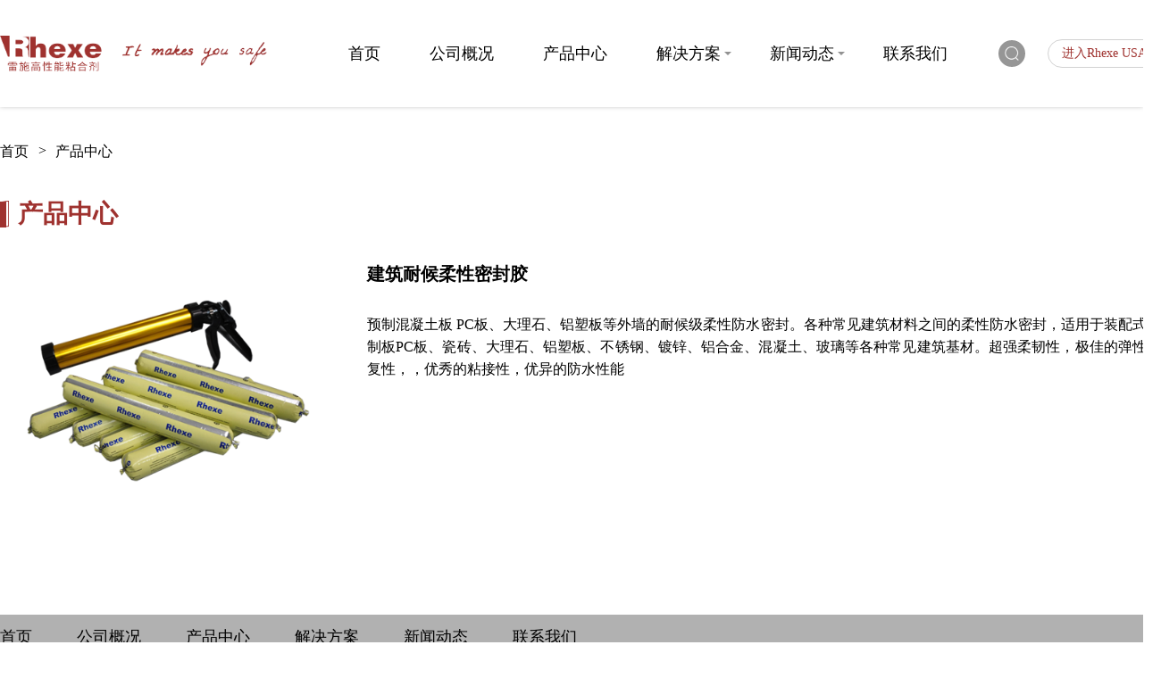

--- FILE ---
content_type: text/html; charset=utf-8
request_url: http://rhexe.com/cn/product_in.aspx?id=21
body_size: 7774
content:





<!DOCTYPE html>

<html xmlns="http://www.w3.org/1999/xhtml">
<head>
<meta charset="utf-8">
<meta name="viewport" content="width=device-width, initial-scale=1" />
<meta name="viewport" content="width=device-width,minimum-scale=1.0,maximum-scale=1.0,user-scalable=no" />
<meta name = "format-detection" content = "telephone=no">
<meta http-equiv="X-UA-Compatible" content="IE=edge,chrome=1">
<meta name="renderer" content="webkit">
<link rel="stylesheet" href="css/swiper.min.css">
<link rel="stylesheet" href="css/style.css">
<link rel="stylesheet" href="css/pc_style.css">
<link rel="stylesheet" href="css/mb_style.css">
<link rel="stylesheet" href="css/animate.min.css">
<script src="js/jquery-1.9.1.min.js"></script><title>
	建筑耐候柔性密封胶
</title><meta name="keywords" /><meta name="Description" /></head>

<body>
<div id='container'>

    
<!--nav_box_ps-->
<div class='nav_box_ps pc_box'>

    <!--nav_box_bg-->
    <div class='nav_box_bg'>
        <div class='nav_box'>
            <a href='/'><img src="image/logo/logo.png"></a>
            <div class='nav'>
                <ul>
                    <li><a href='/'>首页</a></li><li><a href='about.aspx'>公司概况</a></li><li><a href='product.aspx'>产品中心</a></li><li class='nav_first'><a href='solution.aspx'>解决方案</a><dl><a href='solution_in.aspx?id=4'>木地板弹性粘接铺装</a><a href='solution_in.aspx?id=11'>悬浮地板企口消音防水</a><a href='solution_in.aspx?id=16'>液固免钉与防霉</a><a href='solution_in.aspx?id=18'>建筑耐候柔性密封</a><a href='solution_in.aspx?id=19'>WPC塑料地板粘接</a><a href='solution_in.aspx?id=17'>其他专业解决方案</a></dl></li><li class='nav_first'><a href='news.aspx'>新闻动态</a><dl><a href='news.aspx?id=4'>展会信息</a><a href='news.aspx?id=5'>行业动态</a></dl></li><li><a href='contact.aspx'>联系我们</a></li>
                </ul>
                <dl>
                    <dd class='search_btn'><img src="image/icon/search.png"></dd>
                    <a>进入Rhexe USA</a>
                </dl>
            </div>
        </div>
    </div>
    
    <!--search_box-->
    <ul class='search_box'>
        <li>
            <input type='text' placeholder='请输入需要搜索的内容....' id="txtkey" value="">
            <button id="submitsearch">搜 索</button>
        </li>
    </ul>
    
</div>


<!--mb_top-->
<div class='mb_top mb_box'>
    <a href='/'><img src="image/logo/logo.png"></a>
    <p class='menu_button'><span></span></p>
</div>

<!--mb_nav_box_lay-->
<div class='mb_nav_box_lay mb_box'></div>

<!--mb_nav_box-->
<ul class='mb_nav_box mb_box'>
    <!--nav_search-->
    <div class='nav_search'>
        <input type='text'id="txtkey_m" value="">
        <a id="submitsearch_m"></a>
    </div>
    <!--mb_nav_title-->
    <li class='mb_nav_title'><a href='/'>首页</a></li><li class='mb_nav_title'><a href='about.aspx'>公司概况</a></li><li class='mb_nav_title'><a href='product.aspx'>产品中心</a></li><li class='mb_nav_title'><p class='mb_nav_a'>解决方案<img src='image/icon/mb_nav_down.png' class='mb_nav_down'><img src='image/icon/mb_nav_up.png' class='mb_nav_up'></p><ul class='mb_nav_son'><li><a href='solution_in.aspx?id=4'>木地板弹性粘接铺装</a></li><li><a href='solution_in.aspx?id=11'>悬浮地板企口消音防水</a></li><li><a href='solution_in.aspx?id=16'>液固免钉与防霉</a></li><li><a href='solution_in.aspx?id=18'>建筑耐候柔性密封</a></li><li><a href='solution_in.aspx?id=19'>WPC塑料地板粘接</a></li><li><a href='solution_in.aspx?id=17'>其他专业解决方案</a></li></ul></li><li class='mb_nav_title'><p class='mb_nav_a'>新闻动态<img src='image/icon/mb_nav_down.png' class='mb_nav_down'><img src='image/icon/mb_nav_up.png' class='mb_nav_up'></p><ul class='mb_nav_son'><li><a href='news.aspx?id=4'>展会信息</a></li><li><a href='news.aspx?id=5'>行业动态</a></li></ul></li><li class='mb_nav_title'><a href='contact.aspx'>联系我们</a></li>
    <!--nav_language-->
    <a href='/en/' class='nav_language'>进入Rhexe USA</a>
</ul>

<!--nav_height-->
<div class='nav_height'></div>

<script>
    $('#submitsearch').click(function () {
        location.href = "search.aspx?keywords=" + $("#txtkey").val();
    })
    $('#submitsearch_m').click(function () {
        location.href = "search.aspx?keywords=" + $("#txtkey_m").val();
    })
</script>

<!--bread_nav-->
<div class='bread_nav'>
    <a href='/'>首页</a>
    <a href='product.aspx'>产品中心</a>
</div>

<!--home_title-->
<ul class='home_title title_in'>
    <li>产品中心</li>
</ul>

<!--product_in-->
<ul class='product_in'>
    <li><img src="/upload/201910/15/201910150856296701.png"></li>
    <li>
        <h1>建筑耐候柔性密封胶</h1>
        <div class='product_in_text'>
        <span style="background-color:#ffffff;font-style:normal;font-family:微软雅黑;color:#000000;font-size:16px;font-weight:400;">预制混凝土板 PC板、大理石、铝塑板等外墙的耐候级柔性防水密封。各种常见建筑材料之间的柔性防水密封，适用于装配式预制板PC板、瓷砖、大理石、铝塑板、不锈钢、镀锌、铝合金、混凝土、玻璃等各种常见建筑基材。超强柔韧性，极佳的弹性恢复性，，优秀的粘接性，优异的防水性能</span>
        </div>
    </li>
</ul>

<div class='push'></div>
</div>

    

<!--foot-->
<div class='foot_nav_bg'>
    <ul class='foot_nav'>
        
                <a href='/'>首页</a>
            
                <a href='about.aspx'>公司概况</a>
            
                <a href='product.aspx'>产品中心</a>
            
                <a href='solution.aspx'>解决方案</a>
            
                <a href='news.aspx'>新闻动态</a>
            
                <a href='contact.aspx'>联系我们</a>
            
    </ul>
</div>
<div class='foot_main_bg'>
    <ul class='foot_main'>
        <li><a href='/cn/'>
            <img src="image/logo/foot_logo.png"></a></li>
        <li>
            <dl>
                <dd>
                    <h1>雷施·上海</h1>
                </dd>
                <dd>
                    <p>地址：<span>上海市莲花路1555号</span></p>
                </dd>
                <dd>
                    <p>电话：<span>+86 21-54937114</span></p>
                </dd>
                <dd>
                    <p>E-mail：<span>info@rhexe-inc.com</span></p>
                </dd>
            </dl>
            <dt>
                <a class='foot_main_wechat_btn'></a>
                <a target="_blank" href="https://www.facebook.com/"></a>
            </dt>
        </li>
        <img src="/upload/201909/24/201909241558125005.png" class='foot_main_wechat'>
    </ul>
</div>
<div class='foot_copy_bg'>
    <div class='foot_copy'>
        <a>Copyright © Company 2019. All Rights   Reserved. </a>
		<a href="http://beian.miit.gov.cn/" target="_blank">沪ICP备16013660号-1 </a>
        <!--<a href='https://www.dn.cn/'>网站建设：<span>求创科技</span></a>-->
    </div>
</div>

<!--attention_ie_overlay-->
<ul class='attention_ie_overlay'>
    <li>请将您的IE浏览器升级到IE10以上，也建议下载以下浏览器以获得更好的浏览体验：360浏览器、Firefox浏览器（火狐浏览器）、Chrome浏览器（谷歌浏览器）。</li>
</ul>

<script src="js/swiper.min.js"></script>
<script src="js/all_js.js"></script>
<!--[if lt IE 10]>
	<script>
		$('.attention_ie_overlay').show();
	</script>
<![endif]-->


</body>
</html>


--- FILE ---
content_type: text/css
request_url: http://rhexe.com/cn/css/style.css
body_size: 1312
content:
/*重置*/
@media (min-width:200px) and (max-width:768px){html{font-size:72.5%;}}
@media (min-width:769px){html{font-size:62.5%;}}

body,h1,h2,h3,h4,p,p1,p2,p3,p4,dl,dd{margin:0;padding:0;display:block;}
body{background-color:#fff;}
img{display:block;border:none;max-width:100%;}
a{text-decoration:none;outline:none;display:block;-webkit-tap-highlight-color:transparent;-webkit-touch-callout:none;-webkit-user-select:none;}
*{color:#666666;font-family:"微软雅黑";font-size:1.3rem;}
.clear{clear:both;}
ul{margin:0;padding:0;}
li{list-style-type:none;}
i{font-style:normal;}
input,select,textarea,button,form{padding:0;margin:0;resize:none;border-radius:3px;border:solid 1px #d9edff;appearance:none;-moz-appearance:none;-webkit-appearance:none;outline:none;display:block;}
input::-webkit-input-placeholder,textarea::-webkit-input-placeholder{color:#999999;}

/*ie警报*/
.attention_ie_overlay{width:100%;height:100%;margin:0 auto;position:fixed;top:0;left:0;background:#999;z-index:10;display:none;}
.attention_ie_overlay li{width:350px;height:300px;background:#0a5880;border-radius:5px;color:#fff;font-size:1.8rem;text-align:center;padding:20px;box-sizing:border-box;line-height:30px;text-align:left;position:absolute;left:50%;margin-left:-170px;top:50%;margin-top:-150px;}









--- FILE ---
content_type: text/css
request_url: http://rhexe.com/cn/css/pc_style.css
body_size: 21247
content:

@media (min-width:1200px){
/*隐藏_mb_html*/	
.mb_box{display:none;}

/*页脚置底*/
html,body{height:100%;margin:0;padding:0;}
#container{min-height:100%;height: auto !important;height:100%;margin-bottom:-320px;}
.push{height:320px;clear:both;}

/*页码*/
.tcdPageCode{margin-top:20px;margin-bottom:50px;padding:15px 20px;text-align:center;color:#ccc;user-select:none;}
.tcdPageCode a{font-size:1.2rem;color:#9f322f;display:inline;height: 25px;line-height:25px;	padding:5px 10px;border: 1px solid #ddd;margin: 0 2px;border-radius:4px;vertical-align: middle;}
.tcdPageCode a:hover{text-decoration:none;border:1px solid #9f322f;}
.tcdPageCode span.current{font-size:1.2rem;display:inline;height:25px;line-height:25px;padding:5px 10px;margin:0 2px;color:#fff;background:#9f322f;border:1px solid #9f322f;border-radius:4px;vertical-align:middle;}
.tcdPageCode span.disabled{font-size:1.2rem;display:inline;height:25px;line-height:25px;padding:5px 10px;margin:0 2px;color:#bfbfbf;background:#f2f2f2;border:1px solid #bfbfbf;border-radius:4px;vertical-align:middle;}

/*nav_box*/
.nav_box_ps{width:100%;position:fixed;top:0;left:0;z-index:3;box-shadow:0 0 5px #ccc;}
.nav_box_bg{width:100%;background:#fff;position:relative;z-index:3;}
.nav_box{width:1300px;margin:0 auto;display:flex;align-items:center;justify-content:space-between;}
.nav_box>a{width:23%;margin-right:7%;}
.nav_box>a img{width:100%;transition:0.6s;}
.nav{width:70%;display:flex;align-items:center;justify-content:space-between;}
.nav>ul{width:80%;display:flex;align-items:center;}
.nav>ul>li{margin-right:55px;position:relative;}
.nav>ul>li:last-child{margin-right:0;}
.nav>ul>li>a{font-size:1.8rem;color:#000000;line-height:120px;cursor:pointer;transition:0.3s;}
.nav_first>a:after{content:'';width:8px;height:4px;position:absolute;right:-12px;top:50%;margin-top:-2px;transition:0.3s;
background-image:url('../image/icon/nav_down.png');background-repeat:no-repeat;background-size:cover;background-position:center center;}
.nav_first>dl{width:160px;position:absolute;top:70%;left:0;background:#333;z-index:2;display:none;}
.nav_first>dl>a{color:#fff;font-size:1.4rem;box-sizing:border-box;padding:10px 10px;line-height:25px;border-bottom:solid 1px #999;transition:0.3s;}
.nav_first>dl>a:last-child{border-bottom:none;}

.nav>ul>li>a:hover{color:#9f322f;}
.nav_first:hover>a:after{background-image:url('../image/icon/nav_down_color.png');}
.nav_first:hover>dl{display:block;}
.nav_first>dl>a:hover{background:#9f322f;}

/*top_search_langue*/
.nav>dl{width:20%;display:flex;align-items:center;justify-content:space-between;}
.nav>dl .search_btn{background:#969696;width:30px;height:30px;border-radius:50%;display:flex;align-items:center;justify-content:center;cursor:pointer;transition:0.3s;}
.nav>dl .search_btn img{width:16px;}
.nav>dl a{font-size:1.4rem;color:#9f322f;line-height:30px;height:30px;border-radius:25px;padding:0 15px;border:solid 1px #d2d2d2;transition:0.3s;}

.search_btn_active{background:#9f322f !important;}
.nav>dl a:hover{background:#9f322f;color:#fff;}

/*search_box*/
.search_box{width:100%;background:rgba(0,0,0,0.7);position:absolute;top:0;left:0;z-index:-1;opacity:0;transition:0.3s;}
.search_box li{width:1300px;margin:0 auto;display:flex;align-items:center;justify-content:space-between;}
.search_box input{width:80%;border:none;background:none;color:#fff;box-sizing:border-box;font-size:1.6rem;}
.search_box button{width:20%;background:#000;color:#fff;font-size:1.6rem;height:70px;line-height:70px;box-sizing:Border-box;border:none;cursor:pointer;transition:0.3s;}
.search_box button:hover{background:#9f322f;}
.search_box_show{top:100%;z-index:2;opacity:1;}

/*nav_fixed*/
.nav_fixed{width:100%;position:fixed;top:0;left:0;z-index:2;}
.nav_fixed .nav>ul>li>a{line-height:60px;font-size:1.6rem;}
.nav_fixed .nav_box>a img{width:90%;}
.nav_fixed .nav_first>dl{top:100%;}

/*nav_height*/
.nav_height{height:120px;}

/*home_banner*/
.home_banner .swiper-slide img{width:100%;}
.home_banner ul{width:1300px;margin:0 auto;position:absolute;left:50%;margin-left:-650px;bottom:50px;height:40px;z-index:1;}
.home_banner_pagination {top:0;box-sizing:border-box;background:rgba(0,0,0,0.4);padding:0 15px;border-radius:20px;line-height:40px;height:40px;display:flex;align-items:center;}
.home_banner_pagination .swiper-pagination-bullet{margin-right:15px;width:10px;height:10px;border:solid 1px #fff;background:none;position:relative;opacity:1;transition:0.3s;}
.home_banner_pagination .swiper-pagination-bullet:after{content:'';width:0;height:1px;background:#fff;position:absolute;right:0;top:50%;margn-top:-0.5px;transition:0.3s;}
.home_banner_pagination .swiper-pagination-bullet-active:after{content:'';width:30px;right:-40px;}
.home_banner_pagination .swiper-pagination-bullet-active{margin-right:50px !important;background:#fff;}
.home_banner_pagination .swiper-pagination-bullet:last-child{margin-right:0 !important;}
.home_banner_pagination .swiper-pagination-bullet:last-child:after{width:0;}

/*home_title*/
.home_title{width:1300px;margin:0 auto;margin-top:80px;margin-bottom:35px;display:flex;align-items:center;justify-content:space-between;}
.home_title li{font-size:3.6rem;color:#9f322f;font-weight:bold;box-sizing:border-box;padding-left:25px;
background-image:url('../image/icon/title_before.png');background-repeat:no-repeat;background-size:13px 35px ;background-position:left center;}
.home_title a{width:100px;text-align:center;font-size:1.4rem;font-family:Arial;font-weight:bold;color:#000;position:relative;line-height:25px;transition:0.3s;}
.home_title a:after{content:'';width:84px;height:13px;position:absolute;left:50%;margin-left:-42px;bottom:0;transition:0.3s;
background-image:url('../image/icon/more_bg.png');background-repeat:no-repeat;background-size:cover;background-position:center center;}

.home_title a:hover{color:#9f322f;}
.home_title a:hover:after{background-image:url('../image/icon/more_bg_color.png');margin-left:-30px;}

/*title_in*/
.title_in{margin-top:40px;}
.title_in li{font-size:2.8rem;padding-left:20px;background-size:10px 30px;}

/*home_pd*/
.home_pd{width:1300px;margin:0 auto;display:flex;align-items:center;flex-wrap:wrap;padding-bottom:50px;}
.home_pd a{width:25%;box-sizing:border-box;border:solid 1px #ececec;box-sizing:border-box;padding:40px 40px 0 40px;}
.home_pd_photo{position:relative;overflow:hidden;height:272px;display:flex;align-items:center;justify-content:center;}
.home_pd_photo img{width:100%;transition:1s;}
.home_pd_photo:before{content:'';width:29px;height:49px;position:absolute;left:0;top:0;z-index:1;
background-image:url('../image/icon/pd_left_top.png');background-repeat:no-repeat;background-size:cover;background-position:center center;}
.home_pd_photo:after{content:'';width:29px;height:49px;position:absolute;right:0;bottom:0;z-index:1;
background-image:url('../image/icon/pd_right_bottom.png');background-repeat:no-repeat;background-size:cover;background-position:center center;}

.home_pd_slide dl{display:flex;align-items:center;justify-content:space-between;padding:20px 0;}
.home_pd_slide dl dd:nth-child(1){width:75%;font-size:1.6rem;color:#000;overflow:hidden;text-overflow:ellipsis; white-space:nowrap;}
.home_pd_slide dl dd:nth-child(2){width:25%;position:relative;display:flex;align-items:center;flex-direction:row-reverse;}
.home_pd_slide dl dd:nth-child(2) p{width:30px;height:30px;background-image:url('../image/icon/pd_circle.png');background-repeat:no-repeat;background-size:cover;background-position:center center;transitoin:0.6s;}
.home_pd_slide dl dd:nth-child(2) p:before{content:'';width:80%;height:1px;background:#000;position:absolute;left:0;top:50%;margin-top:-0.5px;transition:0.3s;}

.home_pd a:hover dl dd:nth-child(2) p{background-image:url('../image/icon/circle_color.png');}
.home_pd a:hover dl dd:nth-child(2) p:before{left:35%;background:#9f322f;}
.home_pd a:hover .home_pd_photo:before{background-image:url('../image/icon/pd_left_top_color.png');}
.home_pd a:hover .home_pd_photo:after{background-image:url('../image/icon/pd_right_bottom_color.png');}
.home_pd a:hover .home_pd_photo img{transform:scale(1.2,1.2);}
.home_pd a:hover dl dd:nth-child(1){color:#9f322f;}

/*.home_pd_pagination{width:auto !important;}*/
.home_pd_pagination span{border:solid 1px #000;box-sizing:border-box;background:#fff;transition:0.3s;}
.home_pd_pagination .swiper-pagination-bullet-active{width:50px;background:#000;border-radius:5px;}

/*home_apply_bg*/
.home_apply_bg{background-image:url('../image/photo/home_apply_bg.jpg');background-repeat:no-repeat;background-size:cover;background-position:center center;background-attachment:fixed;}
.home_apply{width:1300px;margin:0 auto;padding:60px 0 30px 0;}
.home_apply a{margin-bottom:30px;border:solid 1px #d8d8d8;box-sizing:border-box;padding:20px;display:flex;align-items:center;transition:0.3s;}
.home_apply li:nth-child(1){width:25%;margin-right:3%;position:relative;box-sizing:border-box;padding-top:15px;padding-right:15px;}
.home_apply li:nth-child(2){width:55%;margin-right:7%;}
.home_apply li:nth-child(3){width:10%;display:flex;align-items:center;flex-direction:row-reverse;}

.home_apply li:nth-child(1) img{width:100%;position:relative;z-index:1;}
.home_apply li:nth-child(1):after{content:'';width:95%;height:90%;position:absolute;top:0;right:0;border:solid 1px #c3c3c3;transition:0.3s;}
.home_apply li:nth-child(2) h1{font-size:2rem;color:#000;margin-bottom:30px;overflow:hidden;text-overflow:ellipsis; white-space:nowrap;}
.home_apply li:nth-child(2) p{font-size:1.6rem;color:#606060;line-height:25px; max-height:75px;
    overflow: hidden;
    display: -webkit-box;
    -webkit-line-clamp: 3;
    -webkit-box-orient: vertical;
    word-break: break-all;
}
.home_apply li:nth-child(3) h2{width:60px;height:40px;position:relative;
background-image:url('../image/icon/news_icon_arrow.png');background-repeat:no-repeat;background-size:18px 16px;background-position:center center;transition:0.3s;}
.home_apply li:nth-child(3) h2:after{content:'';width:100%;height:5px;background:#888;position:absolute;left:0;bottom:0;}
.home_apply li:nth-child(3) h2:before{content:'';width:0;height:5px;background:#9f322f;position:absolute;left:0;bottom:0;transition:0.6s;z-index:1;}

.home_apply a:hover{border:solid 1px #9f322f;}
.home_apply a:hover li:nth-child(1):after{border:solid 1px #9f322f;}
.home_apply a:hover li:nth-child(2) h1{color:#9f322f;}
.home_apply a:hover li:nth-child(3) h2{background-image:url('../image/icon/news_icon_arrow_color.png')}
.home_apply a:hover li:nth-child(3) h2:before{width:100%;}

/*home_news_bg*/
.home_news_bg{border-top:solid 1px #d8d8d8;border-bottom:solid 1px #d8d8d8;margin-bottom:80px;}
.home_news{width:1300px;margin:0 auto;display:flex;align-items:center;justify-content:space-between;padding:50px 0;position:relative;}
.home_news:after{content:'';width:1px;height:100%;background:#9f322f;position:absolute;left:77.5px;top:0;}
.home_news_tab{width:15%;box-sizing:border-box;padding-right:40px;position:relative;z-index:1;}
.home_news_main{width:85%;}

.home_news_tab li{height:100px;line-height:100px;text-align:center;color:#fff;background:#000;font-size:2rem;position:relative;transition:0.3s;cursor:pointer;user-select:none;}
.home_news_tab_active{background:#9f322f !important;}
.home_news_tab_active:after{content:'';width:40px;height:6px;background:#9f322f;background:#9f322f;position:absolute;bottom:20px;right:-40px;}

.home_news_tab_active2{background:#9f322f !important;}
.home_news_tab_active2:after{content:'';width:40px;height:6px;background:#9f322f;background:#9f322f;position:absolute;top:20px;right:-40px;}

.home_news_main li{display:flex;align-items:flex-start;justify-content:space-between;}
.home_news_main li>a{width:30%;}
.home_news_main_photo{overflow:Hidden;}
.home_news_main_photo img{width:100%;transition:0.6s;}
.home_news_main li>a h1{font-size:1.6rem;color:#000;font-weight:normal;line-height:25px;max-height:50px;margin-top:20px;margin-bottom:30px;margin-left:20px;margin-right:20px;transition:0.3s;
    overflow: hidden;
    display: -webkit-box;
    -webkit-line-clamp: 2;
    -webkit-box-orient: vertical;
    word-break: break-all;
}
.home_news_main li>a p{width:100px;line-height:25px;font-size:1.4rem;border:solid 2px #e0e0e0;text-align:center;margin-left:20px;transition:0.3s;}

.home_news_main dl{width:68%;margin-top:34px;}
.home_news_main dl a{border:solid 1px #e0e0e0;margin-bottom:30px;margin-right:20px;box-sizing:border-box;padding:0 20px;position:relative;transition:0.3s;}
.home_news_main dl a h1{width:85%;line-height:50px;overflow:hidden;text-overflow:ellipsis; white-space:nowrap;color:#010101;font-weight:normal;font-size:1.6rem;}
.home_news_main dl a p{position:absolute;right:-20px;top:12px;background:#808080;height:25px;line-height:25px;padding:0 15px;color:#fff;border:solid 2px #808080;transition:0.3s;}

.home_news_main a:hover h1{color:#9f322f;}
.home_news_main a:hover p{background:#9f322f;color:#fff;border:solid 2px #9f322f;}
.home_news_main a:hover img{transform:scale(1.2,1.2);}
.home_news_main dl a:hover{border:solid 1px #9f322f;}

/*foot_nav_bg*/
.foot_nav_bg{background:#b1b1b1;}
.foot_nav{width:1300px;margin:0 auto;display:flex;align-items:center;}
.foot_nav a{font-size:1.8rem;color:#000;line-height:50px;margin-right:50px;transition:0.3s;}
.foot_nav a:hover{color:#9f322f;}

/*foot_main_bg*/
.foot_main_bg{padding:40px 0;background-image:url('../image/photo/foot_bg.jpg');background-repeat:no-repeat;background-size:cover;background-position:center center;}
.foot_main{width:1300px;margin:0 auto;display:flex;align-items:center;justify-content:space-between;}
.foot_main li:nth-child(1){width:65%;}
.foot_main li:nth-child(2){width:35%;display:Flex;align-items:center;}

.foot_main dl{width:65%;}
.foot_main dl dd{line-height:35px;}
.foot_main dl dd h1{font-size:1.8rem;color:#393939;}
.foot_main dl dd p,.foot_main dl dd p span{font-size:1.6rem;color:#000;}

.foot_main dt{width:35%;height:140px;display:flex;flex-direction:row-reverse;align-items:flex-end;}
.foot_main dt a{width:34px;height:34px;margin-left:10px;background-repeat:no-repeat;background-size:cover;background-position:center center;transition:0.3s;cursor:pointer;}
.foot_main dt a:nth-child(1){background-image:url('../image/logo/foot_link_wechat.png');}
.foot_main dt a:nth-child(2){background-image:url('../image/logo/foot_link_face.png');}
.foot_main dt a:nth-child(1):hover{background-image:url('../image/logo/foot_link_wechat_color.png');}
.foot_main dt a:nth-child(2):hover{background-image:url('../image/logo/foot_link_face_color.png');}

.foot_main_wechat{display:none;margin-left:20px;}

/*foot_copy_bg*/
.foot_copy_bg{background:#b1b1b1;}
.foot_copy{width:1300px;margin:0 auto;display:flex;align-items:center;line-height:50px;}
.foot_copy a{font-size:1.4rem;color:#000;margin-right:37px;}
.foot_copy a span{font-size:1.4rem;color:#000;transition:0.3s;}
.foot_copy a:nth-child(3):hover span{color:#9f322f;}

/*bread_nav*/
.bread_nav{width:1300px;margin:0 auto;display:flex;align-items:center;margin-top:40px;margin-bottom:40px;}
.bread_nav a{font-size:1.6rem;color:#000;position:relative;margin-right:30px;transition:0.3s;}
.bread_nav a:after{content:'>';position:absolute;right:-20px;top:0;}
.bread_nav a:last-child:after{content:none;}
.bread_nav a:hover{color:#9f322f;}

/*home_about_text*/
.home_about_text{width:1300px;margin:0 auto;margin-bottom:80px;font-size:1.6rem;color:#000;line-height:25px;}
.home_about_text img{margin:0 auto;}

/*product_list*/
.product_list{width:1300px;margin:0 auto;display:flex;align-items:center;flex-wrap:wrap;}
.product_list a{width:23.5%;margin-right:2%;margin-bottom:2%;box-sizing:border-box;border:solid 1px #ececec;box-sizing:border-box;padding:40px 40px 0 40px;}
.product_list a:nth-child(4n+4){margin-right:0;}

.product_list_photo{position:relative;overflow:hidden;height:272px;display:flex;align-items:center;justify-content:center;}
.product_list_photo img{width:100%;transition:1s;}
.product_list_photo:before{content:'';width:29px;height:49px;position:absolute;left:0;top:0;z-index:1;
background-image:url('../image/icon/pd_left_top.png');background-repeat:no-repeat;background-size:cover;background-position:center center;}
.product_list_photo:after{content:'';width:29px;height:49px;position:absolute;right:0;bottom:0;z-index:1;
background-image:url('../image/icon/pd_right_bottom.png');background-repeat:no-repeat;background-size:cover;background-position:center center;}

.product_list a dl{display:flex;align-items:center;justify-content:space-between;padding:20px 0;}
.product_list a dl dd:nth-child(1){width:75%;font-size:1.6rem;color:#000;overflow:hidden;text-overflow:ellipsis; white-space:nowrap;}
.product_list a dl dd:nth-child(2){width:25%;position:relative;display:flex;align-items:center;flex-direction:row-reverse;}
.product_list a dl dd:nth-child(2) p{width:30px;height:30px;background-image:url('../image/icon/pd_circle.png');background-repeat:no-repeat;background-size:cover;background-position:center center;transitoin:0.6s;}
.product_list a dl dd:nth-child(2) p:before{content:'';width:80%;height:1px;background:#000;position:absolute;left:0;top:50%;margin-top:-0.5px;transition:0.3s;}

.product_list a:hover dl dd:nth-child(2) p{background-image:url('../image/icon/circle_color.png');}
.product_list a:hover dl dd:nth-child(2) p:before{left:35%;background:#9f322f;}
.product_list a:hover .product_list_photo:before{background-image:url('../image/icon/pd_left_top_color.png');}
.product_list a:hover .product_list_photo:after{background-image:url('../image/icon/pd_right_bottom_color.png');}
.product_list a:hover .product_list_photo img{transform:scale(1.2,1.2);}
.product_list a:hover dl dd:nth-child(1){color:#9f322f;}

/*product_in*/
.product_in{width:1300px;margin:0 auto;display:flex;align-items:flex-start;margin-bottom:80px;}
.product_in li:nth-child(1){width:30%;}
.product_in li:nth-child(1) img{width:100%;}
.product_in li:nth-child(2){width:70%;padding-left:30px;}
.product_in li:nth-child(2) h1{font-size:2rem;color:#000;margin-bottom:30px;}
.product_in li:nth-child(2) .product_in_text{font-size:1.6rem;color:#666;line-height:25px;text-align:justify;}

/*domain_list*/
.domain_list{padding:0 0 20px 0;}
.domain_list a:last-child{margin-bottom:0;}

/*domain_in_text*/
.domain_in_text{width:1300px;margin:0 auto;font-size:1.6rem;color:#000;line-height:25px;margin-bottom:60px;}

/*domain_in_pd*/
.domain_in_pd{margin-bottom:60px;}

/*news_list*/
.news_list{width:1300px;margin:0 auto;margin-bottom:40px;}
.news_list a{display:flex;align-items:center;justify-content:space-between;padding:20px 20px;border:solid 1px #e0e0e0;margin-bottom:20px;margin-right:20px;position:relative;transition:0.3s;}
.news_list a h1{width:85%;font-size:1.6rem;font-weight:normal;color:#010101;overflow:hidden;text-overflow:ellipsis;white-space:nowrap;transition:0.3s;}
.news_list a p{padding:0 10px;line-height:30px;height:30px;background:#808080;text-align:center;color:#fff;position:absolute;right:-20px;top:50%;margin-top:-15px;transition:0.3s;}

.news_list a:hover{border:solid 1px #9f322f;}
.news_list a:hover h1{color:#9f322f;}
.news_list a:hover p{background:#9f322f;color:#fff;}

/*news_in_title*/
.news_in_title{width:1300px;margin:0 auto;}
.news_in_title h1{font-size:2rem;color:#000;margin-bottom:10px;}
.news_in_title p{font-size:1.4rem;color:#808080;}

/*news_in*/
.news_in{width:1300px;margin:0 auto;font-size:1.6rem;color:#000000;margin-top:20px;margin-bottom:60px;line-height:25px;}

/*contact_box*/
.contact_box{width:100%;height:500px;margin-bottom:60px;position:relative;}
#dituContent{height:100%;}
#dituContent img{max-width:none;}
.BMap_cpyCtrl,.anchorBL{display:none;}

/*contact_text*/
/*.contact_text{width:1300px;height:500px;position:absolute;left:50%;margin-left:-650px;top:0;background:pink;}*/
.contact_text ul{width:500px;height:250px;background:rgba(255,255,255,0.9);position:absolute;right:15%;top:50%;margin-top:-125px;display:flex;align-items:center;justify-content:center;border:solid 10px #dddddd;}
.contact_text ul li{width:80%;}
.contact_text ul li dd{display:flex;align-items:center;line-height:45px;}
.contact_text ul li dd p{width:15%;font-size:1.6rem;color:#888888;}
.contact_text ul li dd span{width:85%;font-size:1.8rem;color:#000;border-bottom:dashed 1px #e5e5e5;font-style:italic;}

/*search_list*/
.search_list{width:1300px;margin:0 auto;margin-bottom:80px;}
.search_list a{display:flex;align-items:center;line-height:60px;border-bottom:solid 1px #e5e5e5;}
.search_list a h1{font-size:2rem;color:#333;font-weight:normal;padding-right:55px;margin-right:20px;position:relative;overflow:hidden;transition:0.3s;}
.search_list a h1:after{content:'——';width:40px;position:absolute;right:0;top:0;transition:0.3s;}
.search_list a p{width:80%;font-size:2rem;color:#333;overflow:hidden;text-overflow:ellipsis; white-space:nowrap;}

.search_list a:hover h1,.search_list a:hover p{color:#f94424;}





}


--- FILE ---
content_type: text/css
request_url: http://rhexe.com/cn/css/mb_style.css
body_size: 17066
content:

@media (min-width:200px) and (max-width:1199px){
/*隐藏_pc_html*/
.pc_box{display:none;}

/*页脚置底*/
html,body{height:100%;margin:0;padding:0;}

/*页码*/
.tcdPageCode{margin-top:20px;margin-bottom:50px;padding:15px 20px;text-align:center;color:#ccc;user-select:none;}
.tcdPageCode a{font-size:1rem;color:#9f322f;display:inline;height: 25px;line-height:25px;	padding:5px 10px;border: 1px solid #ddd;margin: 0 2px;border-radius:4px;vertical-align: middle;}
.tcdPageCode a:hover{text-decoration:none;border:1px solid #9f322f;}
.tcdPageCode span.current{font-size:1rem;display:inline;height:25px;line-height:25px;padding:5px 10px;margin:0 2px;color:#fff;background:#9f322f;border:1px solid #9f322f;border-radius:4px;vertical-align:middle;}
.tcdPageCode span.disabled{font-size:1rem;display:inline;height:25px;line-height:25px;padding:5px 10px;margin:0 2px;color:#bfbfbf;background:#f2f2f2;border:1px solid #bfbfbf;border-radius:4px;vertical-align:middle;}

/*mb_top*/
.mb_top{padding:0 5%;box-sizing:border-box;box-shadow:0 0 5px #ccc;display:flex;align-items:center;justify-content:space-between;width:100%;position:fixed;top:0;left:0;z-index:10;background:#fff;}
.mb_top a{width:70%;}
.mb_top a img{width:250px;}
.mb_top p{width:30px;height:20px;position:relative;overflow:Hidden;padding-top:20px;padding-bottom:20px;}
.mb_top p span{content:'';width:100%;height:2px;background:#a1a1a1;border-radius:5px;position:absolute;left:0;top:50%;margin-top:-1px;transition:0.3s;}
.mb_top p:before{content:'';width:100%;width:100%;height:2px;background:#a1a1a1;border-radius:5px;position:absolute;left:0;top:20px;transition:0.3s;}
.mb_top p:after{content:'';width:100%;width:100%;height:2px;background:#a1a1a1;border-radius:5px;position:absolute;left:0;bottom:20px;transition:0.3s;}

.mb_top_p_active span{left:-100% !important;}
.mb_top_p_active:before{left:0 !important;top:30px !important;transform:rotate(45deg);}
.mb_top_p_active:after{left:0 !important;top:30px !important;transform:rotate(-45deg);}

/*nav_hide_box*/
.mb_nav_box_lay{width:100%;height:100%;margin:0 auto;position:fixed;top:0;left:0;background:rgba(0,0,0,0.7);z-index:16;display:none;}
.mb_nav_box{width:70%;height:100%;margin:0 auto;background:#fafafa;padding:30px 0 10px 0;box-sizing:border-box;position:fixed;top:0;left:-70%;z-index:10000 !important;padding-bottom:40px;z-index:11;transition:0.5s;}
.mb_nav_box_move{left:0 !important;}
.mb_nav_down{width:16px;display:inline;margin-left:5px;vertical-align:-2px;}
.mb_nav_up{width:16px;display:inline;margin-left:5px;vertical-align:-2px;}
.mb_nav_title{line-height:50px;}
.mb_nav_title>a{display:block;color:#000000;font-size:1.4rem;font-weight:bold; box-sizing:border-box;padding:0 40px;}
.mb_nav_a{color:#000000;font-size:1.4rem;font-weight:bold;box-sizing:border-box;padding:0 40px;}
.mb_nav_son{max-height:227px;overflow:scroll;}
.mb_nav_son li>a{color:#222222;font-size:1.2rem;line-height:35px;font-weight:Normal;box-sizing:border-box;padding-left:40px;}
.mb_nav_title_color{color:#9f322f !important;}

/*nav_search*/
.nav_search{margin:0 40px;border-bottom:solid 1px #969696;position:relative;margin-bottom:30px;}
.nav_search input{width:100%;padding:0 40px 0 0 ;box-sizing:border-box;border:none;line-height:40px;height:40px;background:none;}
.nav_search a{width:30px;height:30px;background-image:url('../image/icon/search_black.png');background-repeat:no-repeat;background-size:25px 25px;background-position:center center;
position:absolute;right:0;top:5px;}

/*nav_language*/
.nav_language{border:solid 1px #d2d2d2;border-radius:35px;color:#9f322f;margin:0 40px;line-height:30px;text-align:center;width:130px;margin-top:30px;font-size:1.2rem;}

/*nav_height*/
.nav_height{height:60px;}

/*home_banner*/
.home_banner .swiper-slide img{width:100%;}
.home_banner ul{width:90%;margin:0 auto;position:absolute;left:50%;margin-left:-45%;bottom:10%;z-index:1;height:20px;display:flex;align-items:center;justify-content:center;}
.home_banner_pagination {top:0;box-sizing:border-box;background:rgba(0,0,0,0.4);padding:0 10px;border-radius:20px;height:20px;display:flex;align-items:center;}
.home_banner_pagination .swiper-pagination-bullet{margin-right:10px;width:6px;height:6px;line-height:6px;border:solid 1px #fff;background:none;position:relative;opacity:1;transition:0.3s;}
.home_banner_pagination .swiper-pagination-bullet:after{content:'';width:0;height:1px;background:#fff;position:absolute;right:0;top:50%;margn-top:-0.5px;transition:0.3s;}
.home_banner_pagination .swiper-pagination-bullet-active:after{content:'';width:20px;right:-25px;}
.home_banner_pagination .swiper-pagination-bullet-active{margin-right:30px !important;background:#fff;}
.home_banner_pagination .swiper-pagination-bullet:last-child{margin-right:0 !important;}
.home_banner_pagination .swiper-pagination-bullet:last-child:after{width:0;}

/*home_title*/
.home_title{width:90%;margin:0 auto;margin-top:30px;margin-bottom:20px;display:flex;align-items:center;justify-content:space-between;}
.home_title li{font-size:1.6rem;color:#9f322f;font-weight:bold;box-sizing:border-box;padding-left:20px;
background-image:url('../image/icon/title_before.png');background-repeat:no-repeat;background-size:13px 35px ;background-position:left center;}
.home_title a{width:90px;text-align:right;padding-right:10px;font-size:1.2rem;font-family:Arial;font-weight:bold;color:#000;position:relative;line-height:35px;transition:0.3s;}
.home_title a:after{content:'';width:62px;height:10px;position:absolute;right:0;bottom:0;transition:0.3s;
background-image:url('../image/icon/more_bg.png');background-repeat:no-repeat;background-size:cover;background-position:center center;}

.home_title a:hover{color:#9f322f;}
.home_title a:hover:after{background-image:url('../image/icon/more_bg_color.png');}

/*home_pd*/
.home_pd{width:90%;margin:0 auto;display:flex;align-items:center;flex-wrap:wrap;padding-bottom:50px;}
.home_pd a{width:25%;box-sizing:border-box;border:solid 1px #ececec;box-sizing:border-box;padding:10px 10px 0 10px;}
.home_pd_photo{position:relative;overflow:hidden;height:122px;display:flex;align-items:center;justify-content:center;}
.home_pd_photo img{width:100%;transition:1s;}
.home_pd_photo:before{content:'';width:29px;height:49px;position:absolute;left:0;top:0;z-index:1;
background-image:url('../image/icon/pd_left_top.png');background-repeat:no-repeat;background-size:cover;background-position:center center;}
.home_pd_photo:after{content:'';width:29px;height:49px;position:absolute;right:0;bottom:0;z-index:1;
background-image:url('../image/icon/pd_right_bottom.png');background-repeat:no-repeat;background-size:cover;background-position:center center;}

.home_pd_slide dl{display:flex;align-items:center;justify-content:space-between;padding:20px 0;}
.home_pd_slide dl dd:nth-child(1){width:100%;font-size:1.3rem;color:#000;overflow:hidden;text-overflow:ellipsis; white-space:nowrap;}

.home_pd_pagination{width:100%;}
.home_pd_pagination span{border:solid 1px #000;box-sizing:border-box;background:#fff;transition:0.3s;}
.home_pd_pagination .swiper-pagination-bullet-active{width:30px;background:#000;border-radius:5px;}

/*home_apply_bg*/
.home_apply_bg{background-image:url('../image/photo/home_apply_bg.jpg');background-repeat:no-repeat;background-size:cover;background-position:center center;background-attachment:fixed;}
.home_apply{width:90%;margin:0 auto;padding:20px 0 5px 0;}
.home_apply a{margin-bottom:15px;border:solid 1px #d8d8d8;box-sizing:border-box;padding:10px;display:flex;align-items:center;transition:0.3s;}
.home_apply li:nth-child(1){width:32%;margin-right:3%;position:relative;box-sizing:border-box;padding-top:5px;padding-right:5px;}
.home_apply li:nth-child(2){width:65%;}
.home_apply li:nth-child(3){display:none;}

.home_apply li:nth-child(1) img{width:100%;position:relative;z-index:1;}
.home_apply li:nth-child(1):after{content:'';width:95%;height:90%;position:absolute;top:0;right:0;border:solid 1px #c3c3c3;transition:0.3s;}
.home_apply li:nth-child(2) h1{font-size:1.4rem;color:#000;margin-bottom:5px;overflow:hidden;text-overflow:ellipsis; white-space:nowrap;}
.home_apply li:nth-child(2) p{font-size:1.2rem;color:#606060;line-height:20px; max-height:40px;text-align:justify;
    overflow: hidden;
    display: -webkit-box;
    -webkit-line-clamp: 2;
    -webkit-box-orient: vertical;
    word-break: break-all;
}
.home_apply li:nth-child(3) h2{width:60px;height:40px;position:relative;
background-image:url('../image/icon/news_icon_arrow.png');background-repeat:no-repeat;background-size:18px 16px;background-position:center center;transition:0.3s;}
.home_apply li:nth-child(3) h2:after{content:'';width:100%;height:5px;background:#888;position:absolute;left:0;bottom:0;}
.home_apply li:nth-child(3) h2:before{content:'';width:0;height:5px;background:#9f322f;position:absolute;left:0;bottom:0;transition:0.6s;z-index:1;}

.home_apply a:hover{border:solid 1px #9f322f;}
.home_apply a:hover li:nth-child(1):after{border:solid 1px #9f322f;}
.home_apply a:hover li:nth-child(2) h1{color:#9f322f;}
.home_apply a:hover li:nth-child(3) h2{background-image:url('../image/icon/news_icon_arrow_color.png')}
.home_apply a:hover li:nth-child(3) h2:before{width:100%;}

/*home_news_bg*/
.home_news_bg{border-top:solid 1px #d8d8d8;border-bottom:solid 1px #d8d8d8;padding-bottom:20px;margin-bottom:0;}
.home_news{width:90%;margin:0 auto;}
.home_news_tab{width:100%;}
.home_news_main{width:100%;}

.home_news_tab{width:80%;margin:0 auto;margin-top:20px;margin-bottom:20px;display:flex;align-items:center;justify-content:space-between;}
.home_news_tab li{width:45%;line-height:35px;text-align:center;color:#fff;background:#000;font-size:1.4rem;position:relative;transition:0.3s;cursor:pointer;user-select:none;}
.home_news_tab_active{background:#9f322f !important;}
.home_news_tab_active2{background:#9f322f !important;}

.home_news_main li a{width:100%;margin-bottom:15px;border:solid 1px #e0e0e0;box-sizing:border-box;padding:20px;position:relative;transition:0.3s;}
.home_news_main_photo{overflow:Hidden;margin-bottom:15px;}
.home_news_main_photo img{width:100%;transition:0.6s;}
.home_news_main li a h1{font-size:1.3rem;color:#000;font-weight:normal;line-height:20px;max-height:40px;transition:0.3s;
    overflow: hidden;
    display: -webkit-box;
    -webkit-line-clamp: 2;
    -webkit-box-orient: vertical;
    word-break: break-all;
}
.home_news_main li a p{width:100px;line-height:25px;font-size:1.2rem;border:solid 1px #e0e0e0;text-align:center;transition:0.3s;margin-top:15px;}


.home_news_main a:hover h1{color:#9f322f;}
.home_news_main a:hover p{background:#9f322f;color:#fff;border:solid 1px #9f322f;}
.home_news_main a:hover img{transform:scale(1.2,1.2);}
.home_news_main a:hover{border:solid 1px #9f322f;}

/*foot_nav_bg*/
.foot_nav_bg{display:none;}

/*foot_main_bg*/
.foot_main_bg{padding:40px 0 40px 0;background-image:url('../image/photo/foot_bg.jpg');background-repeat:no-repeat;background-size:cover;background-position:center center;}
.foot_main{width:90%;margin:0 auto;position:relative;}
.foot_main li:nth-child(1){width:70%;margin-bottom:20px;}
.foot_main li:nth-child(1) img{width:100%;margin:0 auto;}
.foot_main li:nth-child(2){width:100%;}

.foot_main dl{width:100%;margin-bottom:20px;}
.foot_main dl dd{line-height:35px;}
.foot_main dl dd h1{font-size:1.4rem;color:#393939;}
.foot_main dl dd p,.foot_main dl dd p span{font-size:1.4rem;color:#000;}

.foot_main dt{width:100%;display:flex;align-items:center;}
.foot_main dt a{width:34px;height:34px;margin-right:15px;background-repeat:no-repeat;background-size:cover;background-position:center center;transition:0.3s;}
.foot_main dt a:nth-child(1){background-image:url('../image/logo/foot_link_wechat.png');}
.foot_main dt a:nth-child(2){background-image:url('../image/logo/foot_link_face.png');}
.foot_main dt a:nth-child(1):hover{background-image:url('../image/logo/foot_link_wechat_color.png');}
.foot_main dt a:nth-child(2):hover{background-image:url('../image/logo/foot_link_face_color.png');}

.foot_main_wechat{display:none;margin-top:20px;}

/*foot_copy_bg*/
.foot_copy_bg{background:#b1b1b1;padding:10px 0;}
.foot_copy{width:90%;margin:0 auto;line-height:24px;display:flex;align-items:center;flex-wrap:wrap;}
.foot_copy a{font-size:1rem;color:#000;}
.foot_copy a span{font-size:1.2rem;color:#000;transition:0.3s;}
.foot_copy a:nth-child(3){margin-left:20px;}
.foot_copy a:nth-child(3):hover span{color:#9f322f;}

/*bread_nav*/
.bread_nav{display:none;}

/*home_about_text*/
.home_about_text{width:90%;margin:0 auto;margin-bottom:50px;font-size:1.4rem;color:#000;line-height:25px;}
.home_about_text img{margin:0 auto;}

/*product_list*/
.product_list{width:90%;margin:0 auto;display:flex;align-items:center;justify-content:space-between;flex-wrap:wrap;}
.product_list a{width:47.5%;margin-right:5%;margin-bottom:2%;box-sizing:border-box;border:solid 1px #ececec;box-sizing:border-box;padding:10px 10px 0 10px;}
.product_list a:nth-child(2n+2){margin-right:0;}

.product_list_photo{position:relative;overflow:hidden;height:122px;display:flex;align-items:center;justify-content:center;}
.product_list_photo img{width:100%;transition:1s;}
.product_list_photo:before{content:'';width:29px;height:49px;position:absolute;left:0;top:0;z-index:1;
background-image:url('../image/icon/pd_left_top.png');background-repeat:no-repeat;background-size:cover;background-position:center center;}
.product_list_photo:after{content:'';width:29px;height:49px;position:absolute;right:0;bottom:0;z-index:1;
background-image:url('../image/icon/pd_right_bottom.png');background-repeat:no-repeat;background-size:cover;background-position:center center;}

.product_list a dl{display:flex;align-items:center;justify-content:space-between;padding:20px 0;}
.product_list a dl dd:nth-child(1){width:100%;font-size:1.2rem;color:#000;overflow:hidden;text-overflow:ellipsis; white-space:nowrap;}
.product_list a dl dd:nth-child(2){display:none;}

/*product_in*/
.product_in{width:90%;margin:0 auto;margin-bottom:50px;}
.product_in li:nth-child(1){width:100%;}
.product_in li:nth-child(1) img{width:100%;}
.product_in li:nth-child(2){width:100%;margin-top:40px;}
.product_in li:nth-child(2) h1{font-size:1.6rem;color:#000;margin-bottom:30px;}
.product_in li:nth-child(2) .product_in_text{font-size:1.3rem;color:#666;line-height:25px;text-align:justify;}

/*domain_list*/
.domain_list{padding:0 0 20px 0;}
.domain_list a:last-child{margin-bottom:0;}

/*domain_in_text*/
.domain_in_text{width:90%;margin:0 auto;font-size:1.3rem;color:#000;line-height:25px;margin-bottom:50px;}

/*domain_in_pd*/
.domain_in_pd{margin-bottom:50px;}


/*news_list*/
.news_list{width:90%;margin:0 auto;margin-bottom:30px;}
.news_list a{padding:20px 20px;border:solid 1px #e0e0e0;margin-bottom:15px;position:relative;transition:0.3s;}
.news_list a h1{width:100%;font-size:1.3rem;font-weight:normal;color:#010101;line-height:20px;max-height:40px;
 overflow: hidden;
    display: -webkit-box;
    -webkit-line-clamp: 2;
    -webkit-box-orient: vertical;
    word-break: break-all;
}
.news_list a p{padding:0;margin-top:10px;text-align:left;color:#999;font-size:1.2rem;}
.news_list a:last-child{margin-bottom:0;}

/*news_in_title*/
.news_in_title{width:90%;margin:0 auto;}
.news_in_title h1{font-size:1.5rem;color:#000;margin-bottom:20px;margin-top:20px;}
.news_in_title p{font-size:1.3rem;color:#808080;}

/*news_in*/
.news_in{width:90%;margin:0 auto;font-size:1.3rem;color:#000000;margin-top:20px;margin-bottom:50px;line-height:22px;}

/*contact_box*/
.contact_box{width:90%;margin:0 auto;position:relative;}
#dituContent{height:300px;margin-bottom:5%;}
#dituContent img{max-width:none;}
.BMap_cpyCtrl,.anchorBL{display:none;}

/*contact_text*/
.contact_text{width:100%;margin:0 auto;margin-bottom:50px;}
.contact_text ul{background:rgba(255,255,255,0.9);display:flex;align-items:center;justify-content:center;border:solid 10px #dddddd;padding:20px 0;}
.contact_text ul li{width:90%;}
.contact_text ul li dd{display:flex;align-items:center;line-height:45px;}
.contact_text ul li dd p{width:20%;font-size:1.3rem;color:#888888;}
.contact_text ul li dd span{width:80%;font-size:1.3rem;color:#000;border-bottom:dashed 1px #e5e5e5;font-style:italic;}


/*search_list*/
.search_list{width:90%;margin:0 auto;margin-bottom:40px;}
.search_list a{display:flex;align-items:flex-start;padding:10px 0;border-bottom:solid 1px #e5e5e5;}
.search_list a h1{width:80px;margin-right:10px;font-size:1.4rem;color:#333;font-weight:normal;position:relative;overflow:hidden;transition:0.3s;}
.search_list a h1:after{content:'：';position:absolute;right:0;top:0;transition:0.3s;}
.search_list a p{font-size:1.3rem;color:#333;width:80%;overflow:hidden;text-overflow:ellipsis; white-space:nowrap;}

.search_list a:hover h1,.search_list a:hover p{color:#f94424;}




}

--- FILE ---
content_type: application/javascript
request_url: http://rhexe.com/cn/js/all_js.js
body_size: 5797
content:
//判断是否为ie8，i8不执行swiper插件
var ieFlag=  $.support.leadingWhitespace;//定义判断IE8的变量
if(!ieFlag){}
else{
	//home_banner
	if($('.home_banner').length!=0){  //解决鼠标经过取消停止开启触发不了导致报错
		var sp_home_banner = new Swiper('.home_banner',{
			slidesPerView : 1,
			centeredSlides : false,
			spaceBetween : 0,
			pagination: {
			  el: '.home_banner_pagination',
			  clickable :true,
			},
			renderBullet: function (index, className) {
			  return '<span class="' + className + '">' + (index + 1) + '</span>';
			},
			autoplay: {
			  delay: 6000,//1秒切换一次
			  disableOnInteraction: false,//点击后是否仍然继续滚动，false是滚动
			},
			speed: 800,//滚动速度
		})
		sp_home_banner.el.onmouseover = function(){
			sp_home_banner.autoplay.stop();
		}
		sp_home_banner.el.onmouseout = function(){
			sp_home_banner.autoplay.start();
		}
	}
	
	<!--home_pd-->
	if($('.home_pd').length!=0){  //解决鼠标经过取消停止开启触发不了导致报错
	
	    if(screen.width>1199){
			var sp_home_pd = new Swiper('.home_pd',{
			slidesPerView : 4,
			centeredSlides : false,
			spaceBetween : 20,
			pagination: {
			  el: '.home_pd_pagination',
			  clickable :true,
			},
			
			autoplay: {
				  delay: 6000,//1秒切换一次
				  disableOnInteraction: false,//点击后是否仍然继续滚动，false是滚动
				},
				speed: 800,//滚动速度
			})
			sp_home_pd.el.onmouseover = function(){
				sp_home_pd.autoplay.stop();
			}
			sp_home_pd.el.onmouseout = function(){
				sp_home_pd.autoplay.start();
			}
		}
		else{
			var sp_home_pd = new Swiper('.home_pd',{
			slidesPerView : 2,
			centeredSlides : false,
			spaceBetween : 10,
			pagination: {
			  el: '.home_pd_pagination',
			  clickable :true,
			},
			
			autoplay: {
				  delay: 6000,//1秒切换一次
				  disableOnInteraction: false,//点击后是否仍然继续滚动，false是滚动
				},
				speed: 800,//滚动速度
			})
			sp_home_pd.el.onmouseover = function(){
				sp_home_pd.autoplay.stop();
			}
			sp_home_pd.el.onmouseout = function(){
				sp_home_pd.autoplay.start();
			}
		}
	}
	
}

//文档点击触发
$(document).on('click touchstart', function() { 
    $('.search_box').removeClass('search_box_show');//搜索栏隐藏
	$('.search_btn').removeClass('search_btn_active');//搜索按钮色复原
});

//组织冒泡
$(".search_btn,.search_box").on('click touchstart', function (event) {
    event.stopPropagation();
});

//点击搜索按钮
$('.search_btn').click(function(){
	$('.search_box').toggleClass('search_box_show');
	$(this).toggleClass('search_btn_active');
});

//滚动触发
$(window).scroll(function(){
	height = $(window).scrollTop();
	if(height >120){
		//导航浮动
	    $('.nav_box_ps').addClass('nav_fixed');
	}
	else{
	    $('.nav_box_ps').removeClass('nav_fixed');
	}
});

//home_news_tab按钮切换
$(".home_news_tab li").first().addClass('home_news_tab_active');
$(".home_news_tab li").eq(0).click(function(){
	$(this).addClass('home_news_tab_active');
	$(this).siblings().removeClass('home_news_tab_active');
	$(this).siblings().removeClass('home_news_tab_active2');
})
$(".home_news_tab li").eq(1).click(function(){
	$(this).addClass('home_news_tab_active2');
	$(this).siblings().removeClass('home_news_tab_active');
	$(this).siblings().removeClass('home_news_tab_active2');
})

//home_news_bg内容切换
$(".home_news_main li").hide();//内容全部隐藏
$(".home_news_main li").first().show();//第一个内容显示
var $home_news_tab = $(".home_news_tab li");//命名导航按钮
$home_news_tab.click(function(){ 
var index = $home_news_tab.index( $(this) ); //定义内容对应导航
$(".home_news_main li").eq(index).show().siblings().hide(); 
})

//底部微信按钮点击
$('.foot_main_wechat_btn').click(function(){
    $('.foot_main_wechat').fadeToggle();	
})

//mb_nav_菜单
$('.mb_nav_son').hide();
$('.mb_nav_up').hide();
$('.mb_nav_a').click(function(){
    $(this).siblings('.mb_nav_son').slideToggle();
	$(this).parent().siblings().children('.mb_nav_son').slideUp();
	$('.mb_third_title').slideUp();
	if($(this).children('.mb_nav_up').is(':hidden')){
		$(this).children('.mb_nav_down').hide();
	    $(this).children('.mb_nav_up').show();
	}
	else{
		$(this).children('.mb_nav_down').show();
	    $(this).children('.mb_nav_up').hide();
	}
	$(this).parent().siblings().children().find('.mb_nav_up').hide();
	$(this).parent().siblings().children().find('.mb_nav_down').show();
	
	$(this).toggleClass('mb_nav_title_color');
	$(this).parent().siblings().children('.mb_nav_a').removeClass('mb_nav_title_color');
})

//mb_menu开关
$(document).on('click touchstart', function() { 
    $('.mb_nav_box_lay').fadeOut();
    $(".mb_nav_box").removeClass('mb_nav_box_move');
	$('.mb_nav_son').hide();
	$('.mb_nav_up').hide();
	$('.mb_nav_down').show();
	$('.mb_nav_a').removeClass('mb_nav_title_color');
	$('.menu_button').removeClass('mb_top_p_active');
	$('body').css({overflowY:'auto'})
});

$('.mb_nav_son li>a').click(function(){
	$('.mb_nav_box_lay').fadeOut();
    $(".mb_nav_box").removeClass('mb_nav_box_move');
	$('.mb_nav_son').hide();
	$('.mb_nav_up').hide();
	$('.mb_nav_down').show();
	$('.mb_nav_a').removeClass('mb_nav_title_color');
})

$(".menu_button,.mb_nav_box").on('click touchstart', function (event) {
    event.stopPropagation();
});

$(".menu_button").click(function (event){
	$(this).toggleClass('mb_top_p_active');
    $(".mb_nav_box").addClass('mb_nav_box_move');
	$('.mb_nav_box_lay').fadeIn();
	$('body').css({overflowY:'hidden'})
});





